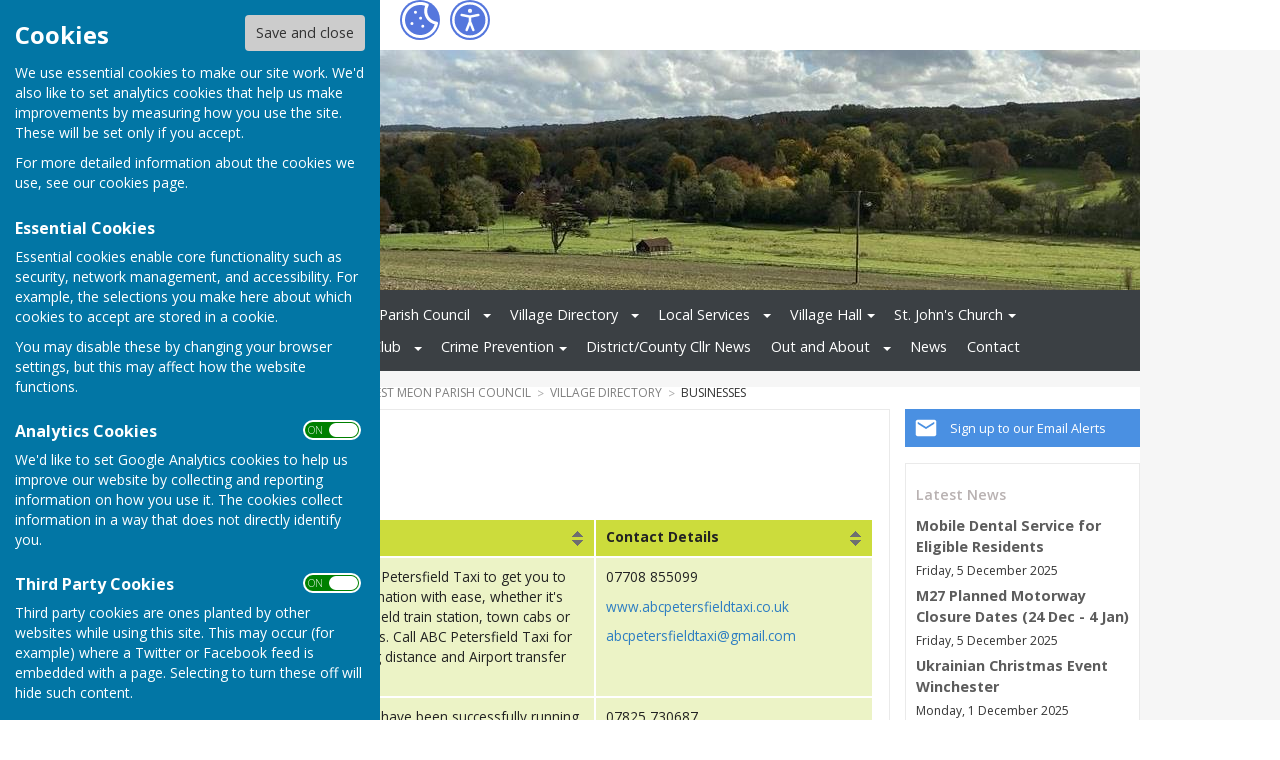

--- FILE ---
content_type: text/html
request_url: https://www.hugofox.com/community/west-meon-parish-council-13628/businesses/
body_size: 52217
content:
<!DOCTYPE html>
<!--[if IE 8]><html class="no-js lt-ie9" lang="en" > <![endif]-->
<!--[if gt IE 8]><!-->
<html class="no-js" lang="en">
<!--<![endif]-->
<head>
    <!--template-frontend-->
    <meta charset="utf-8">
    <meta http-equiv="X-UA-Compatible" content="IE=edge,chrome=1">
    <title>Businesses - West Meon Parish Council  - West Meon Parish Council, West Meon, Petersfield</title>
    <meta name="description" content="Businesses information for West Meon, Petersfield, Hampshire, on the official site for West Meon Parish Council">
    <meta name="keywords" content="">
    <meta name="viewport" content="width=device-width, initial-scale=1.0">
    	<link rel="canonical" href="http://www.westmeon-pc.gov.uk/community/west-meon-parish-council-13628/businesses/">
    <link rel="bookmark" href="/favicon.ico">
    <link rel="shortcut icon" href="/favicon.ico">
    <link rel="stylesheet" href="//fonts.googleapis.com/css?family=Open+Sans:300,400,600,700">
    <link rel="stylesheet" href="/skin_hugofox/css/normalize.min.css" media="all">
    <link rel="stylesheet" href="/skin_hugofox/css/foundation.css" media="all">
    <link rel="stylesheet" href="/skin_hugofox/css/fonts.css" media="all">
    <link rel="stylesheet" href="/skin_hugofox/css/foundation-icons.css" media="all">
    <link rel="stylesheet" href="/scripts/jquery-ui-1.11.1.custom/jquery-ui.min.css">
    <link rel="stylesheet" href="/scripts/fancybox/jquery.fancybox-1.3.4.css">
    <link rel="stylesheet" href="/scripts/lightslider/lightslider.css">
    <link rel="stylesheet" href="/skin_hugofox/css/base.css" media="all">
    <link rel="stylesheet" href="/skin_hugofox/css/common.css" media="all">
    <link rel="stylesheet" href="/skin_hugofox/css/accessibility.css">
    <link rel="stylesheet" href="/skin_hugofox/css/overrides.css" media="all">
    <link rel="stylesheet" href="/skin_hugofox/css/base_community.css?v5" media="all">
<link rel="stylesheet" href="/skin_hugofox/css/customsitesonly.css" media="all">
    <link rel="stylesheet" href="/skin_hugofox/css/stylesheet3.css" media="print">
    <link rel="stylesheet" href="/skin_hugofox/css/cookieSettings.css" media="all">
    
    <script src="/scripts/foundation-5.5.2/vendor/modernizr.js"></script>

    <script src="//ajax.googleapis.com/ajax/libs/jquery/1.11.0/jquery.min.js"></script>
    <link rel="stylesheet" href="/scripts/bxslider/jquery.bxslider.css">


    
    <!--HEADERIMAGECSS--><style>
.header-bg, .header-bg .main-header {
   background-image: url(/getImage.aspx?id=headercropfd2df82edcf24c5192d3a8d7a9300769&image=1&size=header&site=community);
}
</style>
<!--/HEADERIMAGECSS-->
</head>
<body ng-app="hugofox" class="custom-site"  id="listingDetails">
    
    <!-- start cookie message -->
<div id="slider" class="slide-out">
    <h2 class="cookieheader">Cookies</h2><button id="cookieSave">Save and close</button>
    <p>We use essential cookies to make our site work. We'd also like to set analytics cookies that help us make improvements by measuring how you use the site. These will be set only if you accept.</p>
    <p>For more detailed information about the cookies we use, see our <a href="#">cookies page</a>.</p>
    <h3>Essential Cookies</h3>
    <p>Essential cookies enable core functionality such as security, network management, and accessibility. For example, the selections you make here about which cookies to accept are stored in a cookie. </p>
    <p>You may disable these by changing your browser settings, but this may affect how the website functions.</p>
    <h3>Analytics Cookies</h3>
    <div class="toggleSelect">
        <input type="checkbox" id="cookieSelectAnalytics" class="checkbox" value="y" checked />
        <label for="cookieSelectAnalytics" class="toggle">
            <p>ON &nbsp;&nbsp; OFF</p>
        </label>
    </div>
    <p>We'd like to set Google Analytics cookies to help us improve our website by collecting and reporting information on how you use it. The cookies collect information in a way that does not directly identify you.</p>
    <h3>Third Party Cookies</h3>
    <div class="toggleSelect">
        <input type="checkbox" id="cookieSelectThirdParty" class="checkbox" value="y" checked />
        <label for="cookieSelectThirdParty" class="toggle">
            <p>ON &nbsp;&nbsp; OFF</p>
        </label>
    </div>
    <p>Third party cookies are ones planted by other websites while using this site. This may occur (for example) where a Twitter or Facebook feed is embedded with a page. Selecting to turn these off will hide such content.</p>
    
</div>
<!-- end cookie message -->


    <a tabindex="0" id="skip-to-main-content" href="#main-content-bookmark">Skip to main content</a>
    <div class="off-canvas-wrap" data-offcanvas>
        <div class="inner-wrap">
            <!--HUGOFOXHEADER--><div id="home-bg-wrap">
                <div class="contain-to-grid top-bar-wrapper">
                    <section id="learnmore-login">
                        <nav class="hf-top-bar hide-for-medium-down" data-topbar>
                            <ul class="title-area">
                                <li class="name">
                                    <div class="logo">
                                        <a class="logolink" href="/">Hugo<strong>Fox</strong></a>
                                        <a class="accessibility-button" aria-label="Accessibility Settings" href="/accessibility"></a>
                                        <a href="#" id="toggle" aria-label="Cookie Settings" class="cookie-button"></a>

                                    </div>


                                </li>
                                <li class="toggle-topbar menu-icon"><a href="#" aria-label="Menu Toggle"></a></li>
                            </ul>
                            <section class="hf-top-bar-section">
                                <!-- Right Nav Section -->
                                <ul class="right">
                                    
                                    	<li><a href="/account/signup.asp">Register</a></li>
	<li><a href="/account/login.asp">Login</a></li>

                                </ul>
                            </section>
                            <section class="hf-top-bar-section">
                                <ul id="learnmore-navigation-new">
                                    <li class="nav-home"><a href="/" style="color:#C0D62F;">Home</a></li>
                                    <li class="nav-hub"><a href="/community">Hub</a></li>
                                    <li class="nav-contact"><a href="/contact-us">Contact</a></li>
                                </ul>
                            </section>
                        </nav>
                        <nav class="tab-bar show-for-medium-down">
                            <section class="left tab-bar-section"><div class="logo title"><a class="logolink" href="/">Hugo<strong>Fox</strong></a><a class="accessibility-button" aria-label="Accessibility Settings" href="/accessibility"></a><a href="#" id="toggle2" aria-label="Cookie Settings" class="cookie-button"></a></div></section>
                            <section class="right-small"><a class="right-off-canvas-toggle menu-icon" aria-label="Menu Toggle"><span></span></a></section>
                        </nav>
                        <aside class="right-off-canvas-menu show-for-medium-down">
                            <ul class="off-canvas-list">
                                
                                	<li><a href="/account/signup.asp">Register</a></li>
	<li><a href="/account/login.asp">Login</a></li>

                                <li class="nav-home"><a href="/" style="color:#C0D62F;">Home</a></li>
                                <li class="nav-hub"><a href="/community">Hub</a></li>
                                <li class="nav-contact"><a href="/contact-us">Contact</a></li>

                            </ul>
                        </aside>
                    </section>
                </div><!--/HUGOFOXHEADER-->
                <div class="contain-to-grid"><div class="fixed-custom"><nav class="tab-bar show-for-small"><section class="right tab-bar-section">West Meon Parish Council</section><div class="AccessibilityCookieButtons"><a href="#" id="toggle2" aria-label="Cookie Settings" class="cookie-button">Cookies</a></div><section class="left-small"><a class="left-off-canvas-toggle menu-icon" aria-label="Menu Toggle" href="#"><svg viewBox="0 0 70 80" width="40" height="40" class="hamburger">  <rect width="50" height="5"></rect>  <rect y="15" width="50" height="5"></rect>  <rect y="30" width="50" height="5"></rect></svg></a></section></nav></div><aside class="left-off-canvas-menu show-for-small"><ul class="off-canvas-list">
<li data-id="56804">
<a tabindex="0" href="/community/west-meon-parish-council-13628/home/">Home</a>
</li>
<li data-id="128921">
<a tabindex="0" href="/community/west-meon-parish-council-13628/ukrainian-information/">Ukrainian Information</a>
</li>
<li data-id="57042">
<span tabindex="0">Parish Council</span>

	<ul>
<li data-id="57043">
<a tabindex="0" href="/community/west-meon-parish-council-13628/meetings/">Meetings</a>

	<ul>
<li data-id="179692">
<a tabindex="0" href="/community/west-meon-parish-council-13628/2026-meetings/">2026 Meetings</a>
</li>
<li data-id="161430">
<a tabindex="0" href="/community/west-meon-parish-council-13628/2025-agendas/">2025 Meetings</a>
</li>
<li data-id="179707">
<span tabindex="0">Archived Meetings</span>

	<ul>
<li data-id="147897">
<a tabindex="0" href="/community/west-meon-parish-council-13628/minutes-2024/">2024 Meetings</a>
</li>
<li data-id="134516">
<a tabindex="0" href="/community/west-meon-parish-council-13628/2023-agendas--minutes/">2023 Meetings</a>
</li>
<li data-id="121469">
<a tabindex="0" href="/community/west-meon-parish-council-13628/2022-agendas--minutes/">2022 Meetings</a>
</li>
<li data-id="103580">
<a tabindex="0" href="/community/west-meon-parish-council-13628/2021-agenda--minutes/">2021 Meetings</a>
</li>
<li data-id="88510">
<a tabindex="0" href="/community/west-meon-parish-council-13628/2020-agendas--minutes/">2020 Meetings</a>
</li>
<li data-id="72925">
<a tabindex="0" href="/community/west-meon-parish-council-13628/2019-agendas--minutes/">2019 Meetings</a>
</li>
<li data-id="62857">
<a tabindex="0" href="/community/west-meon-parish-council-13628/2018-agendas--minutes/">2018 Meetings</a>
</li>
	</ul>
</li>
	</ul>
</li>
<li data-id="57044">
<a tabindex="0" href="/community/west-meon-parish-council-13628/councillors/">West Meon Parish Councillors</a>
</li>
<li data-id="58926">
<a tabindex="0" href="/community/west-meon-parish-council-13628/finance/">Council Finance</a>
</li>
<li data-id="179727">
<a tabindex="0" href="/community/west-meon-parish-council-13628/biodiversity--environment/">Biodiversity</a>
</li>
<li data-id="57054">
<a tabindex="0" href="/community/west-meon-parish-council-13628/council-documents/">Council Documents & Resources</a>
</li>
<li data-id="64253">
<a tabindex="0" href="/community/west-meon-parish-council-13628/inspection-reports/">Playground Inspection Reports</a>
</li>
<li data-id="57055">
<a tabindex="0" href="/community/west-meon-parish-council-13628/lengthsman-programme/">Lengthsman Programme</a>
</li>
<li data-id="57056">
<a tabindex="0" href="/community/west-meon-parish-council-13628/village-design-statement-vds/">Village Design Statement (VDS)</a>
</li>
<li data-id="179720">
<span tabindex="0">Finance</span>

	<ul>
<li data-id="179722">
<a tabindex="0" href="/community/west-meon-parish-council-13628/budget--precept1/">Budget & Precept</a>
</li>
<li data-id="179723">
<a tabindex="0" href="/community/west-meon-parish-council-13628/accounts--audit/">Accounts & Audit</a>

	<ul>
<li data-id="170979">
<a tabindex="0" href="/community/west-meon-parish-council-13628/audit-documentation-20242025/">Audit Documentation 2024/2025</a>
</li>
<li data-id="155191">
<a tabindex="0" href="/community/west-meon-parish-council-13628/audit-documentation-202324/">Audit Documentation 2023/24</a>
</li>
<li data-id="140944">
<a tabindex="0" href="/community/west-meon-parish-council-13628/audit-documentation-2022-23/">Audit Documentation 2022-2023</a>
</li>
<li data-id="129074">
<a tabindex="0" href="/community/west-meon-parish-council-13628/audit-documentation-2021-2022/">Audit Documentation 2021-2022</a>
</li>
<li data-id="114603">
<a tabindex="0" href="/community/west-meon-parish-council-13628/audit-documentation-for-year--2020-2021/">Audit Documentation  2020-2021</a>
</li>
<li data-id="97115">
<a tabindex="0" href="/community/west-meon-parish-council-13628/audit-documentation-for-year-2019-2020/">Audit Documentation 2019-2020</a>
</li>
	</ul>
</li>
<li data-id="179724">
<span tabindex="0">Payments & Expenditure</span>
</li>
<li data-id="179726">
<span tabindex="0">Grants & Funding</span>

	<ul>
<li data-id="57053">
<a tabindex="0" href="/community/west-meon-parish-council-13628/grants/">Grant Applications</a>
</li>
	</ul>
</li>
	</ul>
</li>
	</ul>
</li>
<li data-id="57089">
<span tabindex="0">Village Directory</span>

	<ul>
<li data-id="57092">
<a tabindex="0" href="/community/west-meon-parish-council-13628/businesses/" class="active">Businesses</a>
</li>
<li data-id="57090">
<a tabindex="0" href="/community/west-meon-parish-council-13628/pub-cafe-and-bbs/">Pubs, Cafe and Accommodation</a>
</li>
<li data-id="57091">
<a tabindex="0" href="/community/west-meon-parish-council-13628/west-meon-village-shop/">West Meon Village Shop</a>
</li>
<li data-id="102590">
<a tabindex="0" href="/community/west-meon-parish-council-13628/buckinghams-artisan-butchery/">Smiths of West Meon</a>
</li>
	</ul>
</li>
<li data-id="57046">
<span tabindex="0">Local Services</span>

	<ul>
<li data-id="58958">
<a tabindex="0" href="/community/west-meon-parish-council-13628/advice-centres/">Advice Centres</a>
</li>
<li data-id="57064">
<a tabindex="0" href="/community/west-meon-parish-council-13628/care-group/">Care Group</a>
</li>
<li data-id="57062">
<a tabindex="0" href="/community/west-meon-parish-council-13628/health-and-welfare/">Health and Welfare</a>
</li>
<li data-id="58832">
<a tabindex="0" href="/community/west-meon-parish-council-13628/libraries/">Libraries</a>
</li>
<li data-id="63102">
<a tabindex="0" href="/community/west-meon-parish-council-13628/neighbourhood-services-team/">Neighbourhood Services Team</a>
</li>
<li data-id="57047">
<a tabindex="0" href="/community/west-meon-parish-council-13628/refuse-collection/">Refuse Collection & Recycling</a>
</li>
<li data-id="57063">
<a tabindex="0" href="/community/west-meon-parish-council-13628/school/">School</a>
</li>
<li data-id="101371">
<a tabindex="0" href="/community/west-meon-parish-council-13628/surface-water-drainage-and-flooding/">Surface Water Drainage and Flooding</a>
</li>
<li data-id="57065">
<a tabindex="0" href="/community/west-meon-parish-council-13628/transport-community-bus-and-stagecoach/">Transport</a>
</li>
<li data-id="58801">
<a tabindex="0" href="/community/west-meon-parish-council-13628/trouble-shooting/">Trouble Shooting</a>
</li>
	</ul>
</li>
<li data-id="57058">
<a tabindex="0" href="/community/west-meon-parish-council-13628/village-hall/">Village Hall</a>

	<ul>
<li data-id="57059">
<a tabindex="0" href="/community/west-meon-parish-council-13628/hiring-fees/">Hiring Fees & General Information</a>
</li>
<li data-id="69242">
<a tabindex="0" href="/community/west-meon-parish-council-13628/village-hall-news/">Village Hall News</a>
</li>
<li data-id="57066">
<a tabindex="0" href="/community/west-meon-parish-council-13628/photographs/">Village Hall Photographs</a>
</li>
<li data-id="102526">
<a tabindex="0" href="/community/west-meon-parish-council-13628/agm-minutes--accounts-for-village-hall/">AGM Documents</a>
</li>
	</ul>
</li>
<li data-id="57080">
<a tabindex="0" href="/community/west-meon-parish-council-13628/sunday-club/">St. John's Church</a>

	<ul>
<li data-id="58847">
<a tabindex="0" href="/community/west-meon-parish-council-13628/church-personnel/">Church Personnel</a>
</li>
<li data-id="58809">
<a tabindex="0" href="/community/west-meon-parish-council-13628/monthly-services/">Monthly Services</a>
</li>
<li data-id="77599">
<a tabindex="0" href="/community/west-meon-parish-council-13628/parish-news-magazine/">Parish News Magazine</a>
</li>
<li data-id="60033">
<a tabindex="0" href="/community/west-meon-parish-council-13628/churchyard-clear-up-dates/">Churchyard Clear Up Volunteers</a>
</li>
<li data-id="93301">
<a tabindex="0" href="/community/west-meon-parish-council-13628/west-meon-music-festival/">West Meon Music Festival 2023</a>
</li>
	</ul>
</li>
<li data-id="57076">
<span tabindex="0">Societies and Clubs</span>

	<ul>
<li data-id="58941">
<a tabindex="0" href="/community/west-meon-parish-council-13628/allotments/">Allotments</a>
</li>
<li data-id="57077">
<a tabindex="0" href="/community/west-meon-parish-council-13628/beavers/">Beavers</a>
</li>
<li data-id="57078">
<a tabindex="0" href="/community/west-meon-parish-council-13628/gardening-club/">Gardening Club</a>
</li>
<li data-id="57079">
<a tabindex="0" href="/community/west-meon-parish-council-13628/lions-club/">Lions Club</a>
</li>
<li data-id="60032">
<a tabindex="0" href="/community/west-meon-parish-council-13628/scouts/">Scouts</a>
</li>
<li data-id="57083">
<a tabindex="0" href="/community/west-meon-parish-council-13628/west-meon-players/">West Meon Theatre</a>
</li>
<li data-id="99647">
<a tabindex="0" href="/community/west-meon-parish-council-13628/west-meon-wine-society/">West Meon Wine Society</a>
</li>
	</ul>
</li>
<li data-id="57086">
<span tabindex="0">Sports Club</span>

	<ul>
<li data-id="59317">
<a tabindex="0" href="/community/west-meon-parish-council-13628/about-the-sports-club/">About the Sports Club</a>
</li>
<li data-id="57087">
<a tabindex="0" href="/community/west-meon-parish-council-13628/hiring-fees1/">Hiring Fees</a>
</li>
<li data-id="67728">
<a tabindex="0" href="/community/west-meon-parish-council-13628/west-meon-cricket-club/">Cricket Club</a>
</li>
<li data-id="67729">
<a tabindex="0" href="/community/west-meon-parish-council-13628/fitness-classes/">Fitness Classes & Other Clubs</a>
</li>
<li data-id="67727">
<a tabindex="0" href="/community/west-meon-parish-council-13628/west-meon-ladies-hockey/">Ladies Hockey Club</a>
</li>
<li data-id="57088">
<a tabindex="0" href="/community/west-meon-parish-council-13628/contact-details---bookings1/">Tennis Club</a>
</li>
<li data-id="114181">
<a tabindex="0" href="/community/west-meon-parish-council-13628/west-meon-rifle-club/">West Meon Rifle Club</a>
</li>
<li data-id="133604">
<a tabindex="0" href="/community/west-meon-parish-council-13628/prospective-west-meon-boules-club/">Prospective West Meon Boules Club</a>
</li>
	</ul>
</li>
<li data-id="66064">
<a tabindex="0" href="/community/west-meon-parish-council-13628/crime-prevention/">Crime Prevention</a>

	<ul>
<li data-id="71510">
<a tabindex="0" href="/community/west-meon-parish-council-13628/neighbourhood-watch/">Neighbourhood Watch</a>
</li>
	</ul>
</li>
<li data-id="166152">
<a tabindex="0" href="/community/west-meon-parish-council-13628/districtcounty-cllr-news/">District/County Cllr News</a>
</li>
<li data-id="58835">
<span tabindex="0">Out and About</span>

	<ul>
<li data-id="58836">
<a tabindex="0" href="/community/west-meon-parish-council-13628/places-of-interest/">Places of Interest</a>
</li>
<li data-id="58837">
<a tabindex="0" href="/community/west-meon-parish-council-13628/local-walks/">Local Walks</a>
</li>
<li data-id="132410">
<a tabindex="0" href="/community/west-meon-parish-council-13628/south-downs-national-park/">South Downs National Park</a>
</li>
<li data-id="179725">
<span tabindex="0">Grants & Funding</span>
</li>
	</ul>
</li>
<li data-id="9">
<a tabindex="0" href="/community/west-meon-parish-council-13628/news/">News</a>
</li>

		<li><a tabindex="0" href="/community/west-meon-parish-council-13628/contact/">Contact</a></li>

</ul></aside></div>
                <div class="main-wrapper" ng-controller="PlanningCtrl" data-county-parish-id="4790">
                    <!--USERHEADER-->
                    <div class="header-bg">
                        <header class="row main-header">
                            <div class="column">
                                
                                <div class="custom-logo"><a href="/community/west-meon-parish-council-13628/home"><img src="/getImage.aspx?id=logofd2df82edcf24c5192d3a8d7a9300769&image=1&size=logo&amp;site=community" alt="West Meon Parish Council Logo"></a></div>
<style>.hf-top-bar-section { display: none; }</style>

                                
                            </div>
                        </header>
                    </div>
                    <div class="row">
                        <div class="website-menu hide-for-small">
		<ul class="pages-menu sub-navigation">
		
<li data-id="56804">
<a tabindex="0" href="/community/west-meon-parish-council-13628/home/">Home</a>
</li>
<li data-id="128921">
<a tabindex="0" href="/community/west-meon-parish-council-13628/ukrainian-information/">Ukrainian Information</a>
</li>
<li data-id="57042">
<span tabindex="0">Parish Council</span>

	<ul>
<li data-id="57043">
<a tabindex="0" href="/community/west-meon-parish-council-13628/meetings/">Meetings</a>

	<ul>
<li data-id="179692">
<a tabindex="0" href="/community/west-meon-parish-council-13628/2026-meetings/">2026 Meetings</a>
</li>
<li data-id="161430">
<a tabindex="0" href="/community/west-meon-parish-council-13628/2025-agendas/">2025 Meetings</a>
</li>
<li data-id="179707">
<span tabindex="0">Archived Meetings</span>

	<ul>
<li data-id="147897">
<a tabindex="0" href="/community/west-meon-parish-council-13628/minutes-2024/">2024 Meetings</a>
</li>
<li data-id="134516">
<a tabindex="0" href="/community/west-meon-parish-council-13628/2023-agendas--minutes/">2023 Meetings</a>
</li>
<li data-id="121469">
<a tabindex="0" href="/community/west-meon-parish-council-13628/2022-agendas--minutes/">2022 Meetings</a>
</li>
<li data-id="103580">
<a tabindex="0" href="/community/west-meon-parish-council-13628/2021-agenda--minutes/">2021 Meetings</a>
</li>
<li data-id="88510">
<a tabindex="0" href="/community/west-meon-parish-council-13628/2020-agendas--minutes/">2020 Meetings</a>
</li>
<li data-id="72925">
<a tabindex="0" href="/community/west-meon-parish-council-13628/2019-agendas--minutes/">2019 Meetings</a>
</li>
<li data-id="62857">
<a tabindex="0" href="/community/west-meon-parish-council-13628/2018-agendas--minutes/">2018 Meetings</a>
</li>
	</ul>
</li>
	</ul>
</li>
<li data-id="57044">
<a tabindex="0" href="/community/west-meon-parish-council-13628/councillors/">West Meon Parish Councillors</a>
</li>
<li data-id="58926">
<a tabindex="0" href="/community/west-meon-parish-council-13628/finance/">Council Finance</a>
</li>
<li data-id="179727">
<a tabindex="0" href="/community/west-meon-parish-council-13628/biodiversity--environment/">Biodiversity</a>
</li>
<li data-id="57054">
<a tabindex="0" href="/community/west-meon-parish-council-13628/council-documents/">Council Documents & Resources</a>
</li>
<li data-id="64253">
<a tabindex="0" href="/community/west-meon-parish-council-13628/inspection-reports/">Playground Inspection Reports</a>
</li>
<li data-id="57055">
<a tabindex="0" href="/community/west-meon-parish-council-13628/lengthsman-programme/">Lengthsman Programme</a>
</li>
<li data-id="57056">
<a tabindex="0" href="/community/west-meon-parish-council-13628/village-design-statement-vds/">Village Design Statement (VDS)</a>
</li>
<li data-id="179720">
<span tabindex="0">Finance</span>

	<ul>
<li data-id="179722">
<a tabindex="0" href="/community/west-meon-parish-council-13628/budget--precept1/">Budget & Precept</a>
</li>
<li data-id="179723">
<a tabindex="0" href="/community/west-meon-parish-council-13628/accounts--audit/">Accounts & Audit</a>

	<ul>
<li data-id="170979">
<a tabindex="0" href="/community/west-meon-parish-council-13628/audit-documentation-20242025/">Audit Documentation 2024/2025</a>
</li>
<li data-id="155191">
<a tabindex="0" href="/community/west-meon-parish-council-13628/audit-documentation-202324/">Audit Documentation 2023/24</a>
</li>
<li data-id="140944">
<a tabindex="0" href="/community/west-meon-parish-council-13628/audit-documentation-2022-23/">Audit Documentation 2022-2023</a>
</li>
<li data-id="129074">
<a tabindex="0" href="/community/west-meon-parish-council-13628/audit-documentation-2021-2022/">Audit Documentation 2021-2022</a>
</li>
<li data-id="114603">
<a tabindex="0" href="/community/west-meon-parish-council-13628/audit-documentation-for-year--2020-2021/">Audit Documentation  2020-2021</a>
</li>
<li data-id="97115">
<a tabindex="0" href="/community/west-meon-parish-council-13628/audit-documentation-for-year-2019-2020/">Audit Documentation 2019-2020</a>
</li>
	</ul>
</li>
<li data-id="179724">
<span tabindex="0">Payments & Expenditure</span>
</li>
<li data-id="179726">
<span tabindex="0">Grants & Funding</span>

	<ul>
<li data-id="57053">
<a tabindex="0" href="/community/west-meon-parish-council-13628/grants/">Grant Applications</a>
</li>
	</ul>
</li>
	</ul>
</li>
	</ul>
</li>
<li data-id="57089">
<span tabindex="0">Village Directory</span>

	<ul>
<li data-id="57092">
<a tabindex="0" href="/community/west-meon-parish-council-13628/businesses/" class="active">Businesses</a>
</li>
<li data-id="57090">
<a tabindex="0" href="/community/west-meon-parish-council-13628/pub-cafe-and-bbs/">Pubs, Cafe and Accommodation</a>
</li>
<li data-id="57091">
<a tabindex="0" href="/community/west-meon-parish-council-13628/west-meon-village-shop/">West Meon Village Shop</a>
</li>
<li data-id="102590">
<a tabindex="0" href="/community/west-meon-parish-council-13628/buckinghams-artisan-butchery/">Smiths of West Meon</a>
</li>
	</ul>
</li>
<li data-id="57046">
<span tabindex="0">Local Services</span>

	<ul>
<li data-id="58958">
<a tabindex="0" href="/community/west-meon-parish-council-13628/advice-centres/">Advice Centres</a>
</li>
<li data-id="57064">
<a tabindex="0" href="/community/west-meon-parish-council-13628/care-group/">Care Group</a>
</li>
<li data-id="57062">
<a tabindex="0" href="/community/west-meon-parish-council-13628/health-and-welfare/">Health and Welfare</a>
</li>
<li data-id="58832">
<a tabindex="0" href="/community/west-meon-parish-council-13628/libraries/">Libraries</a>
</li>
<li data-id="63102">
<a tabindex="0" href="/community/west-meon-parish-council-13628/neighbourhood-services-team/">Neighbourhood Services Team</a>
</li>
<li data-id="57047">
<a tabindex="0" href="/community/west-meon-parish-council-13628/refuse-collection/">Refuse Collection & Recycling</a>
</li>
<li data-id="57063">
<a tabindex="0" href="/community/west-meon-parish-council-13628/school/">School</a>
</li>
<li data-id="101371">
<a tabindex="0" href="/community/west-meon-parish-council-13628/surface-water-drainage-and-flooding/">Surface Water Drainage and Flooding</a>
</li>
<li data-id="57065">
<a tabindex="0" href="/community/west-meon-parish-council-13628/transport-community-bus-and-stagecoach/">Transport</a>
</li>
<li data-id="58801">
<a tabindex="0" href="/community/west-meon-parish-council-13628/trouble-shooting/">Trouble Shooting</a>
</li>
	</ul>
</li>
<li data-id="57058">
<a tabindex="0" href="/community/west-meon-parish-council-13628/village-hall/">Village Hall</a>

	<ul>
<li data-id="57059">
<a tabindex="0" href="/community/west-meon-parish-council-13628/hiring-fees/">Hiring Fees & General Information</a>
</li>
<li data-id="69242">
<a tabindex="0" href="/community/west-meon-parish-council-13628/village-hall-news/">Village Hall News</a>
</li>
<li data-id="57066">
<a tabindex="0" href="/community/west-meon-parish-council-13628/photographs/">Village Hall Photographs</a>
</li>
<li data-id="102526">
<a tabindex="0" href="/community/west-meon-parish-council-13628/agm-minutes--accounts-for-village-hall/">AGM Documents</a>
</li>
	</ul>
</li>
<li data-id="57080">
<a tabindex="0" href="/community/west-meon-parish-council-13628/sunday-club/">St. John's Church</a>

	<ul>
<li data-id="58847">
<a tabindex="0" href="/community/west-meon-parish-council-13628/church-personnel/">Church Personnel</a>
</li>
<li data-id="58809">
<a tabindex="0" href="/community/west-meon-parish-council-13628/monthly-services/">Monthly Services</a>
</li>
<li data-id="77599">
<a tabindex="0" href="/community/west-meon-parish-council-13628/parish-news-magazine/">Parish News Magazine</a>
</li>
<li data-id="60033">
<a tabindex="0" href="/community/west-meon-parish-council-13628/churchyard-clear-up-dates/">Churchyard Clear Up Volunteers</a>
</li>
<li data-id="93301">
<a tabindex="0" href="/community/west-meon-parish-council-13628/west-meon-music-festival/">West Meon Music Festival 2023</a>
</li>
	</ul>
</li>
<li data-id="57076">
<span tabindex="0">Societies and Clubs</span>

	<ul>
<li data-id="58941">
<a tabindex="0" href="/community/west-meon-parish-council-13628/allotments/">Allotments</a>
</li>
<li data-id="57077">
<a tabindex="0" href="/community/west-meon-parish-council-13628/beavers/">Beavers</a>
</li>
<li data-id="57078">
<a tabindex="0" href="/community/west-meon-parish-council-13628/gardening-club/">Gardening Club</a>
</li>
<li data-id="57079">
<a tabindex="0" href="/community/west-meon-parish-council-13628/lions-club/">Lions Club</a>
</li>
<li data-id="60032">
<a tabindex="0" href="/community/west-meon-parish-council-13628/scouts/">Scouts</a>
</li>
<li data-id="57083">
<a tabindex="0" href="/community/west-meon-parish-council-13628/west-meon-players/">West Meon Theatre</a>
</li>
<li data-id="99647">
<a tabindex="0" href="/community/west-meon-parish-council-13628/west-meon-wine-society/">West Meon Wine Society</a>
</li>
	</ul>
</li>
<li data-id="57086">
<span tabindex="0">Sports Club</span>

	<ul>
<li data-id="59317">
<a tabindex="0" href="/community/west-meon-parish-council-13628/about-the-sports-club/">About the Sports Club</a>
</li>
<li data-id="57087">
<a tabindex="0" href="/community/west-meon-parish-council-13628/hiring-fees1/">Hiring Fees</a>
</li>
<li data-id="67728">
<a tabindex="0" href="/community/west-meon-parish-council-13628/west-meon-cricket-club/">Cricket Club</a>
</li>
<li data-id="67729">
<a tabindex="0" href="/community/west-meon-parish-council-13628/fitness-classes/">Fitness Classes & Other Clubs</a>
</li>
<li data-id="67727">
<a tabindex="0" href="/community/west-meon-parish-council-13628/west-meon-ladies-hockey/">Ladies Hockey Club</a>
</li>
<li data-id="57088">
<a tabindex="0" href="/community/west-meon-parish-council-13628/contact-details---bookings1/">Tennis Club</a>
</li>
<li data-id="114181">
<a tabindex="0" href="/community/west-meon-parish-council-13628/west-meon-rifle-club/">West Meon Rifle Club</a>
</li>
<li data-id="133604">
<a tabindex="0" href="/community/west-meon-parish-council-13628/prospective-west-meon-boules-club/">Prospective West Meon Boules Club</a>
</li>
	</ul>
</li>
<li data-id="66064">
<a tabindex="0" href="/community/west-meon-parish-council-13628/crime-prevention/">Crime Prevention</a>

	<ul>
<li data-id="71510">
<a tabindex="0" href="/community/west-meon-parish-council-13628/neighbourhood-watch/">Neighbourhood Watch</a>
</li>
	</ul>
</li>
<li data-id="166152">
<a tabindex="0" href="/community/west-meon-parish-council-13628/districtcounty-cllr-news/">District/County Cllr News</a>
</li>
<li data-id="58835">
<span tabindex="0">Out and About</span>

	<ul>
<li data-id="58836">
<a tabindex="0" href="/community/west-meon-parish-council-13628/places-of-interest/">Places of Interest</a>
</li>
<li data-id="58837">
<a tabindex="0" href="/community/west-meon-parish-council-13628/local-walks/">Local Walks</a>
</li>
<li data-id="132410">
<a tabindex="0" href="/community/west-meon-parish-council-13628/south-downs-national-park/">South Downs National Park</a>
</li>
<li data-id="179725">
<span tabindex="0">Grants & Funding</span>
</li>
	</ul>
</li>
<li data-id="9">
<a tabindex="0" href="/community/west-meon-parish-council-13628/news/">News</a>
</li>

		<li><a tabindex="0" href="/community/west-meon-parish-council-13628/contact/">Contact</a></li>

	</ul>

</div>

                    </div>
                    <!--/USERHEADER-->

                    <div class="contain-to-grid main-container row">
                        <div class="row" id="breadcrumbrow">
                            <div class="column">
                                <ul class="share-btns inline-list">
                                    <li class="text">SHARE</li>
                                    <li><a href="https://www.facebook.com/sharer/sharer.php?u=https://www.hugofox.com/community/west-meon-parish-council-13628/businesses/" class="facebook" target="_blank">Facebook</a></li>
                                    <li><a href="https://twitter.com/share?via=HugoFoxNews&url=https://www.hugofox.com/community/west-meon-parish-council-13628/businesses/" class="twitter" data-via="HugoFoxNews" target="_blank">Tweet</a></li>
                                    <li><a href="http://www.linkedin.com/shareArticle?mini=true&url=https://www.hugofox.com/community/west-meon-parish-council-13628/businesses/" class="linkedin" target="_blank">LinkedIn</a></li>
                                    <li><a href="javascript:emailCurrentPage()" class="mail">Mail</a></li>
                                </ul>
                                <span class="hide-for-small"><ul class="breadcrumbs front" itemtype="http://schema.org/BreadCrumbList">
   <li itemscope itemtype="http://schema.org/ListItem"><a href="/" itemprop="url"><span itemprop="name">HugoFox Home</span></a></li>
    <li itemscope itemtype="http://schema.org/ListItem"><a href="/community/?p=1" itemprop="url"><span itemprop="name">Community</span></a></li>
    <li itemscope itemtype="http://schema.org/ListItem"><a href="/community/west-meon-parish-council-13628/home" itemprop="url"><span itemprop="name">West Meon Parish Council</span></a></li>
    <li itemscope itemtype="http://schema.org/ListItem"><a href="/community/west-meon-parish-council-13628/village-directory" itemprop="url"><span itemprop="name">Village Directory</span></a></li>
    <li itemscope itemtype="http://schema.org/ListItem" class="current">Businesses</li>
</ul>
</span>
                            </div>
                        </div>
                        <aside class="sidebar columns medium-3 medium-push-9">
                            <!--LEFTSIDEBARLINKS-->
                            <a href="/community/email-alerts.asp?listing_cusid=13628" class="cta-alerts"><span class="link">Sign up to our Email Alerts</span></a>


                            

                            

                            

                            <div class="side-box latestposts hide-for-small"><p class="header">Latest News </p><p class="title"><a href="/community/west-meon-parish-council-13628/news/mobile-dental-service-for-eligible-residents-85474">Mobile Dental Service for Eligible Residents</a></p><p class="date">Friday, 5 December 2025</p><p class="title"><a href="/community/west-meon-parish-council-13628/news/m27-planned-motorway-closure-dates-24-dec---4-jan--85473">M27 Planned Motorway Closure Dates (24 Dec - 4 Jan)</a></p><p class="date">Friday, 5 December 2025</p><p class="title"><a href="/community/west-meon-parish-council-13628/news/ukrainian-christmas-event-winchester-85357">Ukrainian Christmas Event Winchester</a></p><p class="date">Monday, 1 December 2025</p><p class="seeall"><a href="/community/west-meon-parish-council-13628/news/">See all</a></p><hr />
</div>

                            	<form method="post" action="/home/search-handler.asp" class="refine-search search-this-area hide-for-small">
	<input type="hidden" name="LOC_ExactLocation" value="43604">
	<input type="hidden" name="LOC_Location" value="West Meon, Petersfield">
	<h3>Search this area&hellip;</h3>
	<p class="FieldWrap">Use this search to view all Events, News, Jobs or Offers in this area.</p>
		<div class="FieldWrap">
		<select name="searchSite" id="searchSite" size="1" class="">
<option value="News">News</option>
<option value="Jobs">Jobs</option>
<option value="Offers">Offers</option>
<option value="Events">Events</option>
<option value="Cars">Cars</option>
<option value="Property">Property</option>
<option value="Business">Business</option>
<option value="Community">Community</option>
</select>
		</div>
		<div class="FieldWrap">
		<select name="miles" id="miles" size="1" class="">
<option value="1">1 miles</option>
<option value="5">5 miles</option>
<option value="10">10 miles</option>
<option value="15">15 miles</option>
<option value="20">20 miles</option>
<option value="25">25 miles</option>
<option value="30">30 miles</option>
<option value="35">35 miles</option>
<option value="40">40 miles</option>
<option value="45">45 miles</option>
<option value="50">50 miles</option>
<option value="60">60 miles</option>
<option value="70">70 miles</option>
<option value="80">80 miles</option>
<option value="90">90 miles</option>
<option value="100">100 miles</option>
</select>
		</div>
		<input type="submit" name="searchArea" value="Search" class="button small tertiary">
	</form>

                            <!--/LEFTSIDEBARLINKS-->
                        </aside>
                        <main class="page-content columns medium-9 medium-pull-3">
                            <span id="main-content-bookmark"></span>
                            <!--USERTITLES-->


<article data-cusid="13628">
	<div class="description">
	<h1>Businesses</h1>
<div class="cms-block cms-table">
<h3 class="heading">Local Businesses</h3>
    <table class="responsive greenTable bothBorders scrolling">
        <thead>
            <tr class="headers">
            <th>Name</th>
            <th>Description</th>
            <th>Contact Details</th>
            </tr>
        </thead>
    <tr>
        <td><p>ABC Petersfied Taxi</p></td>
        <td><p>Book with ABC Petersfield Taxi to get you to your next destination with ease, whether it&#39;s taxis to Petersfield train station, town cabs or airport transfers. Call ABC Petersfield Taxi for your local, long distance and Airport transfer 24/7.</p></td>
        <td><p>07708 855099</p><p><a href="http://www.abcpetersfieldtaxi.co.uk/">www.abcpetersfieldtaxi.co.uk</a></p><p><a href="mailto:abcpetersfieldtaxi@gmail.com">abcpetersfieldtaxi@gmail.com</a></p></td>
    </tr>
    <tr>
        <td><p>APH Tree Care</p></td>
        <td><p>APH Tree Care have been successfully running for over 10 years, fully licensed and insured. They conduct all aspects of their industry, ranging from consultancy to full tree management and removal and hedge cutting.</p></td>
        <td><p>07825 730687</p><p><a href="http://www.aphtreecare.co.uk">info@aphtreecare.co.uk</a></p><p><a href="http://www.aphtreecare.co.uk">www.aphtreecare.co.uk</a></p><p>&nbsp;</p></td>
    </tr>
    <tr>
        <td><p>Compass House Day Nursery</p></td>
        <td><p>Family run day nursery. Open from 7.30 a.m to 6 p.m. Monday - Friday. Ofsted Registered. Birth - 5 years. Outstanding nursery provision, offering 30 hours free childcare for 3 year olds. Excellent indoor and outdoor play areas.</p></td>
        <td><p>Jane Wake</p><p>01730 829249</p><p><a href="http://www.compasshousenursery.co.uk">www.compasshousenursery.co.uk</a></p><p><a href="mailto:compasshousenursery@hotmail.co.uk">compasshousenursery@hotmail.co.uk</a></p></td>
    </tr>
    <tr>
        <td><p>Dog Training</p></td>
        <td><p>West Meon Cricket Pavilion every Tuesday</p><p>Beginners 7.30 p.m. - 8.30 p.m.</p><p>Advanced 8.30 p.m. - 9.30 p.m.</p><p>Lessons &pound;2.00 a week plus &pound;5 yearly membership - please book in advance.</p><p>Private training sessions available please call to discuss.</p></td>
        <td><p>Dave Sweetenham</p><p>07426 080931</p><p><a href="mailto:davethedogman58@outlook.com">davethedogman58@outlook.com</a></p></td>
    </tr>
    <tr>
        <td><p>Flowers by the Bridge</p></td>
        <td><p>Florist inspired by her own cutting garden.</p><p>Selling gorgeous bunches of seasonal and English flowers by the bridge in West Meon.</p></td>
        <td><p>Bridge House, West Meon GU32 1JG</p><p>07970 280077</p><p><a href="http://www.flowersbythebridge.com">www.flowersbythebridge.com</a></p><p><a href="mailto:Susannaflowersbythebridge@gmail.com">susannaflowersbythebridge@gmail.com</a></p><p>Also on Facebook and Instagram @flowersbythebridge</p></td>
    </tr>
    <tr>
        <td><p>Gecko Automation</p></td>
        <td><p>Problems with Wi-Fi, General Connectivity issues with devices? Give me a call, I can help. Reasonable rates, friendly service, local technician at your disposal. Networking, TV Installation, general tech problem solving. Specialist in all types of home technology, lighting control, home automation and audio visual systems; Savant, Lutron, Control4, Vantage.</p></td>
        <td><p>6 Doctors Lane, West Meon GU32 1LW</p><p>07586 051956 or 01730 829797</p><p><a href="http://www.geckoautomation.com">www.geckoautomation.com</a></p><p><a href="mailto:David@Geckoautomation.com">David@Geckoautomation.com</a></p></td>
    </tr>
    <tr>
        <td><p>Rachel Ulph Photography</p></td>
        <td><p>Moment-driven wedding, family and corporate photography, telling the story in photos.&nbsp;</p></td>
        <td><p>Rachel Ulph</p><p>07958 992185</p><p><a href="http://www.rachelulphphotography.co.uk">www.rachelulphphotography.co.uk</a></p><p><a href="mailto:hello@rachelulphphotography.co.uk">hello@rachelulphphotography.co.uk</a></p></td>
    </tr>
    <tr>
        <td><p>Residence Interior Design Ltd</p></td>
        <td><p>An interior and architectural design studio specialising in private client residential projects and luxury developments in Hampshire and London.</p><p>Founded in London in 2007 by award-winning director Stephen Dick, a full member of the British Institute of Interior Design and a Registered Interior Designer.</p></td>
        <td><p>The Old Stables, West Meon GU32 1LU</p><p>07976 723425 or 01730 829566</p><p><a href="http://www.residenceinteriordesign.com">www.residenceinteriordesign.com</a></p><p><a href="mailto:hello@residenceinteriordesign.com">hello@residenceinteriordesign.com</a></p><p>Consultation by appointment only</p></td>
    </tr>
    <tr>
        <td><p>Target Personal Training</p></td>
        <td><p>Variety of fitness classes including Boxercise, Circuits&nbsp;and Kettlercise in local village halls.&nbsp; Personal Training also available.</p></td>
        <td><p>Helen Hiscox</p><p>07836 684974</p><p><a href="http://www.targetpersonaltraining.com/">www.targetpersonaltraining.com</a></p><p><a href="mailto:helenhiscox@yahoo.co.uk">helenhiscox@yahoo.co.uk</a></p></td>
    </tr>
    <tr>
        <td><p>Woodlands Carpentry &amp; Refurbishment</p></td>
        <td><p>All aspects of carpentry and joinery undertaken from our local workshop.</p><p>-&nbsp; Green Oak Structures (Car ports, Porches, Pergolas)</p><p>-&nbsp; Bespoke Gates</p><p>-&nbsp; Furniture/cabinets etc</p></td>
        <td><p>Jake Bateman</p><p>07733 075371</p><p>Tom Hickmore</p><p>07535 978259</p><p><a href="mailto:Jakebateman1991@gmail.com">Jakebateman1991@gmail.com</a></p><p><a href="http://woodlandscarpentry.co.uk">www.woodlandscarpentry.co.uk</a></p><p>&nbsp;</p><p>&nbsp;</p></td>
    </tr>
    </table>
</div>
</div>
</article>
<!--/USERTITLES-->
                        </main>
                        <script>
                            /* This handles the email link on the share icons, top right of page */
                            function reportCurrentPage() {
                                window.location.href = "/home/contact.asp?mode=report&url=" + escape(window.location.href);
                            }
                        </script>

                    </div>

                    <!--FOOTER-->
                    <div class="footer-container" id="footer-container" >
                        <footer class="row">
                            <div class="columns medium-4 small-12">
                                    <ul class="hf-social wrap">
   	<li><a href="/community/west-meon-parish-council-13628/contact/" class="mail">Mail to  West Meon Parish Council</a></li>
   </ul>

                                <div class="footeraddress">
                                    West Meon Parish Council<br />West Meon<br /> Petersfield<br /> Hampshire<br /> GU32 1LN
                                </div>
                                <div class="privacypolicy">
                                    <a tabindex="0" href="/community/west-meon-parish-council-13628/privacy-policy/">Privacy Policy</a>
                                </div>
                            </div>
                            <div class="columns medium-8 small-12">
                                <div class="footer-info">
                                    <br /><br /><br /><br />
                                    <div class="logo"><a href="/">Hugo<strong>Fox</strong></a></div>
                                    <div class="strapline replaceMayfield">Connecting Communities</div>
                                    <p class="copyright">&copy; Copyright 2026 HugoFox Ltd.</p>
                                </div>
                                <!--REPORTPAGE-->
                                <a href="javascript:reportCurrentPage()" id="naughtybutton" title="Click here to report this page if you feel the content is inappropriate" class="report-link">
                                    <img src="/images/Flag.svg" alt="Flag" />
                                    Report Inappropriate Content
                                </a>
                                <!--/REPORTPAGE-->
                            </div>

                        </footer>
                    </div>
                    <!--/FOOTER-->
                    <div id="alertsContent" style="display: none;"></div>
                    <a class="exit-off-canvas"></a>
                </div>
            </div>
        </div>
    </div>
    <script src="/scripts/cookie-compliance.js"></script>

    <script src="/scripts/jquery-ui-1.11.1.custom/jquery-ui.min.js"></script>
    <script src="/scripts/jquery.ui.touch-punch.min.js"></script>
    <script src="/scripts/foundation-5.5.2/vendor/fastclick.js"></script>
    <script src="/scripts/foundation-5.5.2/foundation.min.js"></script>
    <script src="/scripts/jquery.placeholder.min.js"></script>
    <script src="/scripts/jquery.cookie.js"></script>
    <script src="/scripts/fancybox/jquery.fancybox-1.3.4.pack.js"></script>
    <script src="/scripts/fancybox/jquery.easing-1.3.pack.js"></script>
    <script src="/scripts/imagesloaded.min.js"></script>
    <script src="/scripts/lightslider/js/jquery.lightslider.min.js"></script>
    <script src="/scripts/jquery.doChainedSelects.js"></script>
    <script src="/scripts/mainhandler.js"></script>
    <script src="/scripts/mousetrap/mousetrap.js"></script>
    <script src="/scripts/mousetrap/keyboard-shortcuts.js"></script>
    <script src="/scripts/accessibility.js"></script>
    <script>
        //init Foundation
        $(document).foundation();
    </script>
    <script src="/details/js/hugoabout.js"></script>
    

    <!-- HugoFox PageStats -->
    <script>
        // Initialize an agent at application startup, once per page/app.
        const botdPromise = import('https://openfpcdn.io/botd/v1').then((Botd) => Botd.load())

        // Get detection results when you need them.
        botdPromise
            .then((botd) => botd.detect())
            .then((result) => {
                // Assuming you want to change the text within a span tag with ID "botOrNot"
                if (result.bot === false) {
                    // Conditionally display the image when result.bot is false
                    const imageElement = document.createElement('img');
                    imageElement.src = '/pageviewlog.asp';
                    imageElement.style.position = 'absolute';
                    imageElement.style.left = '-9999px'; // Position the image outside the visible area
                    imageElement.style.width = '1px'; // Make the image size as small as possible
                    imageElement.style.height = '1px';
                    imageElement.style.overflow = 'hidden'; // Ensure no overflow is visible
                    imageElement.style.border = 'none'; // Remove any default border
                    document.body.appendChild(imageElement);
                }
            })
            .catch((error) => console.error(error));
    </script>
    <!-- END HugoFox PageStats -->

    <!-- Start of LiveChat (www.livechat.com) code -->
    <script>
        window.__lc = window.__lc || {};
        window.__lc.license = 16589712;
        ; (function (n, t, c) { function i(n) { return e._h ? e._h.apply(null, n) : e._q.push(n) } var e = { _q: [], _h: null, _v: "2.0", on: function () { i(["on", c.call(arguments)]) }, once: function () { i(["once", c.call(arguments)]) }, off: function () { i(["off", c.call(arguments)]) }, get: function () { if (!e._h) throw new Error("[LiveChatWidget] You can't use getters before load."); return i(["get", c.call(arguments)]) }, call: function () { i(["call", c.call(arguments)]) }, init: function () { var n = t.createElement("script"); n.async = !0, n.type = "text/javascript", n.src = "https://cdn.livechatinc.com/tracking.js", t.head.appendChild(n) } }; !n.__lc.asyncInit && e.init(), n.LiveChatWidget = n.LiveChatWidget || e }(window, document, [].slice))
    </script>
    <noscript><a href="https://www.livechat.com/chat-with/16589712/" rel="nofollow">Chat with us</a>, powered by <a href="https://www.livechat.com/?welcome" rel="noopener nofollow" target="_blank">LiveChat</a></noscript>
    <!-- End of LiveChat code -->

<script src="https://maps.googleapis.com/maps/api/js?key=AIzaSyAL6co9kgcxoI6akO2EW6M8Q4aTrghdKuY&libraries=geometry"></script>
<script src="/scripts/maps.infobox.packed.js"></script>
<script src="/scripts/bxslider/jquery.bxslider.min.js"></script>
<script src="/scripts/gallery_init.js"></script>
<script src="/scripts/fine-uploader/fileuploader.js"></script>
<script src="/scripts/foundation-5.5.2/foundation/responsive-tables.min.js"></script>
<script src="/scripts/jquery.tablesorter.min.js"></script>
<script src="/scripts/dragscroll.min.js"></script>
<script src="/scripts/content-blocks.js"></script>
<script src="/scripts/preview.js"></script>
<script src="/scripts/sticky-scroll/sticky-scroll.js"></script>
<script>
	coords.lat = 51.01322;
	coords.lng = -1.08683;
	var preview_key = '',
       page_id = 0,
       cusid = 13628,
       cus_url = '/community/west-meon-parish-council-13628',
       use_skin = '',
	    map_address = 'West Meon, Petersfield, Hampshire, GU32 1LN';
   var CMS = {
       settings: {
           basePath: "https://www.hugofox.com",
           attachmentPath: "//cms.hugofox.com//resources/attachs/"
       }
   };
</script>
</body>
</html>


--- FILE ---
content_type: text/css
request_url: https://www.hugofox.com/skin_hugofox/css/common.css
body_size: 21626
content:
/***
 Template
**************/
html {
	height: 100%;
}

body {
	height: 100%;
    overflow: scroll;
	overflow: -moz-scrollbars-vertical;
	overflow-x: hidden;
	overflow-y: scroll;
}

.off-canvas-wrap {
	min-height: 100%;
	position: relative;
	background: #F6F6F6;
}


.inner-wrap {
	min-height: 100%;
	position: static;
}

.main-wrapper {
	width: 100%;
	position: relative;
    float: left;
}

.footer-container {
	float: left;
    clear: left;
    bottom: 0;
	width: 100%;
	background: #2d2d2d;
}

.row.main-container {
	z-index: 1;
	position: relative;
    margin-bottom: 2rem;
}

div.logo a.logolink {
	font-size: 1.5em !important;
	line-height: 48px !important;
    font-weight: 100;
    color: #000;
    display: inline-block;
}

div.logo a.logolink strong {
	color: #B4DB10;
	font-weight: 600;
	font-size: 1em;
}

.top-bar .name h1 a {
	font-weight: 300;
}

.title-area { width: 300px; }


footer  {
	color: #fff;
}

footer.row {
	padding-top: 2rem;
	padding-bottom: 0;
	position: relative;
}
footer a {
    color: #FFF;
}
footer a:hover {
    color: #DDD;
}

.footer-menu {
	font-size: .875em;
	margin-bottom: 0;
    margin-top: 10px;
    line-height: 1.6;
}

footer .inline-list > li {
	margin-left: 2em;
}

.footer-info {
    clear: right;
    padding-top: 0.75rem;
}

.footer-info .strapline {
    margin-bottom: 1.25rem;
}

.footer-info .logo {
        font-size: 1.5em;
        margin-bottom: 10px;
    }

.footer-info .logo a,
.footer-info .logo a strong {
    color: #fff;
    line-height: normal;
}
.footer-info .copyright {
    font-size: 0.8rem;
    margin-bottom: 0.4rem;
}

.footer-info .referrerstrapline {
    margin-top: 0.5rem;
    margin-bottom: 1.0rem;
    font-size: 0.7rem;
}

footer .footeraddress {
    position: relative;
    font-size: .875em;
    line-height: 1.5;
    color: #fff;
}

.footer-container .report-link {
    margin-top: 0.4rem;
    font-size: 0.875rem;
    display: block;
}
.footer-container .report-link:hover img {
    opacity: 0.8;
}

.privacypolicy {
    margin-top: 18px;
}

.privacypolicy a {
    font-size: .875rem;
    color: #777;
}

/***
 Forms
**************/
.required {
	color: #F26122;
}

form .input-10 {
	width: 10%!important;
	min-width: 20px!important;
}
form .input-15 {
	width: 15%!important;
	min-width: 25px!important;
}

form .input-20 {
	width: 20%!important;
	min-width: 30px!important;
}

form .input-25 {
	width: 24%!important;
	min-width: 40px!important;
}

form .input-30 {
	width: 30%!important;
	min-width: 50px!important;
}

form .input-35 {
	width: 35%!important;
	min-width: 60px!important;
}

form .input-40 {
	width: 40%!important;
	min-width: 100px!important;
}

form .input-45 {
	width: 45%!important;
	min-width: 105px!important;
}

form .input-50 {
	width: 50%!important;
	min-width: 110px!important;
}

form .input-55 {
	width: 55%!important;
	min-width: 120px!important;
}

form .input-60 {
	width: 60%!important;
	min-width: 130px!important;
}

.button[class*=large-] {
    /* margin-right: 10px; */
}

form [class*=input-] {
	display: inline-block;
}

form [class*=input-]:last-child,
.button[class*=large-]:last-child {
	margin-right: 0;
}


form .input-error {
	border: solid 1px red!important;
}

.warning-text {
	color: #d70;
}

.button-wrapper {
	margin-top: 1em;
}

.button-wrapper a.button {
	vertical-align: top;
}

.button-wrapper:not(.fixed-buttons) .button,
.button-wrapper:not(.fixed-buttons) .button.arrow,
.single-button:not(.fixed-buttons) {
	min-width: 170px;
    display: block;
}

@media(min-width: 40em) {
    .button-wrapper:not(.fixed-buttons) .button,
    .button-wrapper:not(.fixed-buttons) .button.arrow,
    .single-button:not(.fixed-buttons) {
        display: inline-block;
    }
}


/***
 Icons
**************/
.icon-add {
	background-image: url(/images/icon-add.png);
	background-position: right .7rem center;
}

.icon-add-white {
    background-image: url(/images/icon-add-white.png);
    background-position: right .7rem center;
    background-repeat: no-repeat;
}
.icon-add .icon-right,
.icon-add-white .icon-right, {
    padding-right: 32px !important;
}

.icon-preview {
	background-image: url(/images/icon-preview-white.png);
}

.icon-add-white.button.tiny,
.icon-add-white.button.tiny:hover {
	padding-right: 1.8rem;
	background-position: right .5rem center;
}

.icon-close {
	background-image: url(/images/icon-close.png);
}

.icon-cancel {
	background-image: url(/images/icon-cancel-white.png);
}

.icon-apply {
	background-image: url(/images/icon-apply.png);
}

.icon-tickets {
	background-image: url(/images/icon-ticket.png);
}

.icon-offer {
	background-image: url(/images/icon-offer.png);
}

.icon-add-small {
	background-image: url(/images/icon-add-small.png);
	background-position: right 12px center;
}

.icon-add.icon-right,
.icon-add.icon-right:hover,
.icon-cancel.icon-right,
.icon-cancel.icon-right:hover,
.icon-preview.icon-right,
.icon-preview.icon-right:hover,
.icon-close.icon-right,
.icon-close.icon-right:hover,
.icon-apply.icon-right,
.icon-apply.icon-right:hover {
	padding-right: .6rem;
	background-position: right .6rem center;
}

.icon-info-white {
	background-image: url(/images/icon-info-white.png);
	background-position: right 12px center;
}

.icon-left {
	background-position: 10px center;
	background-repeat: no-repeat;
	padding-left: 30px!important;
}

.icon-left-small {
	background-position: 0 center;
	background-repeat: no-repeat;
	padding-left: 13px!important;
}

.icon-right {
	background-position: right .6rem center;
	padding-right: 30px!important;
}

.arrow,
.button.arrow {
	background-image: url(/images/icon-arrow-right.png);
	background-position: right 9px center;
	background-repeat: no-repeat;
	padding-right: 2rem;
}

.button.secondary.arrow,
.button.tertiary.arrow {
	background-image: url(/images/icon-arrow-white-right.png);
}

.button.tertiary.arrow,
.button.tertiary.arrow:hover {
	padding-right: 2.3rem !important;
	background-position: right 0.7rem center;
}

.button.small.arrow,
.button.small.arrow:hover,
.button.small.arrow:focus,
.button.tiny.arrow,
.button.tiny.arrow:hover,
.button.tiny.arrow:focus {
    padding-right: 25px;
}

.secondary.icon-close {
	background-image: url(/images/icon-close-white.png);
}

.button.calendar {
	background-image: url(/images/icon-calendar-small-white.png);
	background-repeat: no-repeat;
}
.button.calendar.dark-link {
    color: #fff;
}

.button.small.calendar {
	background-position: 92% 48%;
}

.button.icon-button {
    margin-bottom: 0;
    line-height: 1.4rem;
}
.button.donate {
    font-weight: 600;
}
.button.donate:hover {
    color: #EEE;
}
.button.donate i {
    margin-right: 5px;
    font-size: 1.25rem;
    vertical-align: text-top;
}

.button.btn-colour1, .button.btn-colour1:hover, .button.btn-colour1:focus { background-color: #25aae1; }
.button.btn-colour2, .button.btn-colour2:hover, .button.btn-colour2:focus { background-color: #f34f14; }
.button.btn-colour3, .button.btn-colour3:hover, .button.btn-colour3:focus { background-color: #662d91; }
.button.btn-colour4, .button.btn-colour4:hover, .button.btn-colour4:focus { background-color: #ed1c24; }
.button.btn-colour5, .button.btn-colour5:hover, .button.btn-colour5:focus { background-color: #39b44a; }
.button.btn-colour6, .button.btn-colour6:hover, .button.btn-colour6:focus { background-color: #f7941d; }

.hf-social {
    list-style: none;
    margin: 1.5rem 0 0.5rem;
    padding: 0;
    display: block;
}

.hf-social > li {
    float: left;
    margin: 0 0.5rem;
    text-indent: -10000px;
}
.hf-social > li:first-child {
    margin-left: 0;
}
.hf-social > li a {
    display: block;
    width: 30px;
    height: 30px;
    background-position: center center;
    background-repeat: no-repeat;
    transition: opacity 300ms ease-out;
}
.footer-container .hf-social > li a {
	background-color: transparent;
}
.footer-container .hf-social > li:nth-child(5n) {
	margin-right: 0.5rem;

}

.social-icon {
	float: left;
	margin: 0 7px 7px 0;
	display: block;
	text-indent: -10000px;
	background-image: url(/images/sprite-social-vertical.png);
	background-repeat: no-repeat;
    background-position: center;
	-webkit-transition: opacity 300ms ease-out;
	-moz-transition: opacity 300ms ease-out;
	transition: opacity 300ms ease-out;
	-webkit-backface-visibility: hidden;
	width: 38px;
	height: 38px;
}

.hf-social .pinterest,
.social-icon.pinterest,
.social-icon--7 {
    background-image: url(/images/Pinterest.svg);
    background-size: 20px;
    background-color: #bd081c;
}

.hf-social .instagram,
.social-icon.instagram,
.social-icon--6 {
    background-image: url(/images/Instagram.svg);
    background-size: 20px;
    background-color: #0078d7;
}



.hf-social .linkedin,
.social-icon.linkedin,
.social-icon--4 {
    background-image: url(/images/LinkedIn.svg);
    background-size: 22px;
    background-color: #1481ba;
}

.hf-social .facebook,
.social-icon.facebook,
.social-icon--1 {
    background-image: url(/images/Facebook.svg);
    background-color: #3B5998;
}

.hf-social .youtube,
.social-icon.youtube,
.social-icon--8 {
    background-image: url(/images/Youtube.svg);
    background-size: 24px;
    background-color: #cc181e;
}

.hf-social .twitter,
.social-icon.twitter,
.social-icon--2 {
    background-image: url(/images/Twitter.svg);
    background-color: #00aced;
}

.hf-social .google,
.social-icon.google,
.social-icon--3 {
    background-image: url(/images/GooglePlus.svg);
    background-size: 27px;
    background-color: #dc4e41;
}

.hf-social .flickr,
.social-icon.flickr,
.social-icon--5 {
    background-image: url(/images/Flickr.svg);
    background-size: 25px;
    background-color: #ff0084;
}

.hf-social .vimeo,
.social-icon.vimeo,
.social-icon--9 {
    background-image: url(/images/Vimeo.svg);
    background-size: 24px;
    background-color: #00ADEF;
}

.hf-social .mail,
.social-icon.mail {
    background-image: url(/images/Email_Footer.svg);
    background-size: 25px;
}


/***
 Helper classes
**************/
.inline-text {
	display: inline-block;
	padding: .625em 0;
}
.clear-both {
	clear: both;
}
.clear-left {
	clear: left;
}

.clear-right {
	clear: right;
}

.none {
	display: none!important;
}

.block {
	display: block!important;
}

.relative {
	position: relative;
}

.normal {
	font-weight: 400!important;
}

.smaller {
	font-size: .9em!important;
}

.nobullets {
	list-style: none;
	margin: 0;
	padding: 0;
}

.nobullets li {
	list-style: none;
	margin: 0;
	padding: 0;
}

.extradetail {
	font-size: .7em;
	margin: .4rem 0 .6rem;
}

label .extradetail {
	font-size: .85em;
}

.mgn-top {
	margin-top: 1rem;
}

.mgn-right {
	margin-right: 1rem;
}

.mgn-left {
	margin-left: 1rem;
}

.single-column {
	max-width: 31.25em;
}

/* bring a list inline with the rest of the content */
ul.no-indent,
ol.no-indent {
	margin-left: 0;
	padding-left: 1rem !important;
}

/*************
 LondonBridge notice
**************/
#londonBridgeMessageWrapper {
    font-family: sans-serif;
    background-color: rgba(0,0,0,1);
    color: #000;
    display: none;
    position: absolute;
    width: 100%;
    height: 100%;
    z-index: 9999;
    padding: 0;
}

#londonBridgeMessage {
    background-color: #000;
    max-width: 800px;
    height: 580px;
    position: relative;
    top: calc(50% - 280px);
    margin: 0 auto;
    padding: 0;
}

    #londonBridgeMessage #londonBridgeText {
        font-size: 15px;
        padding: 20px;
        color: #fff;
        line-height: 20px;
    }

    #londonBridgeMessage h1 {
        font-family: sans-serif !important;
        color: #fff;
        font-size: 22px;
        font-weight: bold;
        margin-bottom: 15px;
        padding: 0;
        text-align: center;
    }

    #londonBridgeMessage h2 {
        font-family: sans-serif !important;
        color: #fff;
        font-size: 18px;
        font-weight: bold;
        margin-bottom: 15px;
        padding: 0;
        text-align: center;
    }

#portrait {
    max-width: 250px;
    margin: 0 auto;
    padding: 20px;
}

#londonBridgeText {
    text-align: center;
}

#londonBridgeClose {
    margin: auto;
    margin-top: 20px;
    text-decoration: none;
    color: #fff;
    background-color: #999 !important;
    font-size: 16px;
    padding: 5px 19px;
    text-align: right;
}

    #londonBridgeClose:hover {
        background-color: #777 !important;
    }

/***
 Cookie notice
**************/
#cookieMessageWrapper {
    background-color: rgba(0,0,0,0.5);
    color: #000;
    display: none;
    position: absolute;
    width: 100%;
    height: 100%;
    z-index: 9999;
    padding: 0;
}

#cookieMessage {
    background-color: #fff;
    border: 1px solid #999;
    border-radius: 1px;
    max-width: 360px;
    height: 170px;
    position: relative;
    top: calc(50% - 100px);
    margin: 0 auto;
    padding: 0;
}

    #cookieMessage #cookieText {
        font-size: 15px;
        padding: 20px;
        color: #333;
        line-height: 20px;
    }

    #cookieMessage #cookieLink {
        color: #2d7dc2;
    }

    #cookieMessage h2 {
        font-size: 18px;
        font-weight: bold;
        margin-bottom: 15px;
        padding: 0;
        text-align: left;
    }

#cookieClose {
    position: absolute;
    right: 18px;
    top: 130px;
    display: block;
    text-decoration: none;
    background: #BCDE31;
    border: none;
    color: #fff;
    font-size: 90%;
    font-weight: 700;
    padding: 5px 19px;
}

    #cookieClose:hover {
        background: #ACCE21;
    }

/***
 Override grey background/white fields
****************************************/
.white-form {
	background-color: #fff;
}

.white-form input[type="text"],
.white-form input[type="password"],
.white-form input[type="date"],
.white-form input[type="datetime"],
.white-form input[type="datetime-local"],
.white-form input[type="month"],
.white-form input[type="week"],
.white-form input[type="email"],
.white-form input[type="number"],
.white-form input[type="search"],
.white-form input[type="tel"],
.white-form input[type="time"],
.white-form input[type="url"],
.white-form select,
.white-form textarea {
	background-color: #f3f3f3;
}

/***
 White form fields
***********************************************/
.white-fields input[type="text"],
.white-fields input[type="password"],
.white-fields input[type="date"],
.white-fields input[type="datetime"],
.white-fields input[type="datetime-local"],
.white-fields input[type="month"],
.white-fields input[type="week"],
.white-fields input[type="email"],
.white-fields input[type="number"],
.white-fields input[type="search"],
.white-fields input[type="tel"],
.white-fields input[type="time"],
.white-fields input[type="url"],
.white-fields select,
.white-fields textarea {
	background-color: #fff;
}


#testNotice {
    background: white;
    padding: .5rem;
    border-bottom: solid 1px #999;
    text-align: center;
}

/**********************************************
Foundation Responsive tables
***********************************************/
table th {
    font-weight: 700;
}

table td, table th {
    padding: 9px 10px;
    text-align: left;
}

@media only screen and (max-width:767px) {
    table.responsive {
        margin-bottom: 0;
    }

    .pinned {
        position: absolute;
        left: 0;
        top: 0;
        width: 35%;
        overflow: hidden;
        overflow-x: scroll;
        border-right: solid 1px #DDD;
    }

    .pinned table {
        border-right: none;
        border-left: none;
        width: 100%;
    }

    .pinned table td, .pinned table th {
        white-space: nowrap;
    }

    .pinned td:last-child {
        border-bottom: 0;
    }

    div.table-wrapper {
        position: relative;
        margin-bottom: 20px;
        overflow: hidden;
    }

    div.table-wrapper div.scrollable {
        overflow: scroll;
        overflow-y: hidden;
        margin-left: calc(35% + 2px);
    }

    div.table-wrapper div.scrollable .bothBorders td:nth-child(2),
    div.table-wrapper div.scrollable .bothBorders th:nth-child(2),
    div.table-wrapper div.scrollable .verticalBorders td:nth-child(2),
    div.table-wrapper div.scrollable .verticalBorders th:nth-child(2) {
        border-left: none;
    }
    table.responsive td, table.responsive th {
        position: relative;
        white-space: nowrap;
        overflow: hidden;
    }

    table.responsive td:first-child, table.responsive th:first-child, table.responsive.pinned td {
        display: none;
    }

    .ui-tabs .ui-tabs-nav li {
        width: 32.5%;
    }
}

/***
 Display as Table class
***************************/
.table {
    display: table;
    width: 100%;
}
.table .table-cell {
    display: table-cell;
    vertical-align: top;
}

/***
 Warning/Caution/Info boxes 

 warning - red
 caution - yellow with caution icon
 hintBox - yellow without icon
 info - yellow
 applied - green
******************************/
#formErrors {
    max-width: 700px;
}
.warningBox, .infoBox, .cautionBox, .appliedBox, .hintBox {
	display: block;
	font-weight: bold;
	font-size: 0.9em;
	border: solid 1px #F4D3D3;
	margin-bottom: 20px;
	padding: 10px;
    border-radius: 5px;
}
.warningBox {
	background: #FEE url(/images/icon_warning.png) no-repeat 5px 13px;
	border-color: #e0360e;
}
.cautionBox {
    background: #FFEAEA;
    color: #DB2023;
}
.infoBox, .hintBox {background: #fff url(/images/information.png) no-repeat 5px 4px; border-color: #76a4c4; font-weight: normal; padding-left: 45px;}
.appliedBox {background: #f4ffe8 url(/images/icon_success.png) no-repeat 5px 5px; border-color: #81cc29; margin: 1rem 0 2rem; padding-left: 45px;}
.hintBox {background-image: none; padding: 10px;}

div.appliedBox p, div.cautionBox p, div.infoBox p, div.warningBox p {
	margin: 0;
	padding: 0;
	font-size: 1em;
}
div.warningBox p {
	font-weight: normal;
}
div.appliedBox h3, div.cautionBox h3, div.warningBox h3 {
	margin: 0 2px 8px 2px !important;
	padding: 0;
	font-size: 1.2em;
}
div.appliedBox h4, div.cautionBox h4, div.infoBox h4 {
	margin-top: 0;
}

.infoBox.with-button {
    background-position: center left 5px;
}
.infoBox.with-button > p {
    line-height: 1.8rem;
}

.loadingPanel {
	background: url(../templateimages/loading.gif) no-repeat center center;
	width: 100%;
	height: 100px;
	display: none;
}
.loadingOverlay {
	background: url(../templateimages/loading.gif) no-repeat center center;
	width: 100%;
}

.success {
	min-height: 30px;
	line-height: 22px;
	padding: 8px 10px 8px 38px;
	margin: 10px 0;
	background: url(/images/icon_success.png) no-repeat 8px 8px;
}

#fancybox-content .warningBox {
	margin-bottom: 0;
}

.mgn-btm {
    margin-bottom: 1.5rem !important;
}

/*
    Refine Search
*/

.styled-checkbox input[type=checkbox]
.styled-radio input[type=radio] {
    visibility: hidden;
    position: absolute;
}
.styled-checkbox,
.styled-radio {
    height: 20px;
    position: relative;
}
.styled-checkbox > input[type="checkbox"],
.styled-radio > input[type="radio"] {
    visibility: hidden;
}

.styled-radio > input[type="radio"] {
    margin-left: 3px;
    margin-top: 2px;
}

.refine-search .styled-checkbox label,
.refine-search .styled-radio label {
    cursor: pointer;
    position: absolute;
    width: 18px;
    height: 18px;
    margin: 0 !important;
    top: 0;
    left: 0;
    background: #FFF;
    border: solid 1px #CCC;
}
.refine-search .styled-radio label {
    border-radius: 9px;
}

.styled-checkbox label:after {
    -ms-filter: "progid:DXImageTransform.Microsoft.Alpha(Opacity=0)";
    filter: alpha(opacity=0);
    opacity: 0;
    content: '';
    position: absolute;
    width: 10px;
    height: 6px;
    background: transparent;
    top: 4px;
    left: 3px;
    border: 2px solid #288ac9;
    border-top: none;
    border-right: none;

    -webkit-transform: rotate(-45deg);
    -moz-transform: rotate(-45deg);
    -o-transform: rotate(-45deg);
    -ms-transform: rotate(-45deg);
    transform: rotate(-45deg);
}

.styled-checkbox input[type=checkbox]:checked + label:after,
.styled-radio input[type=radio]:checked + label:after {
    -ms-filter: "progid:DXImageTransform.Microsoft.Alpha(Opacity=100)";
    filter: alpha(opacity=100);
    opacity: 1;
}

.styled-radio label:after {
    -ms-filter: "progid:DXImageTransform.Microsoft.Alpha(Opacity=0)";
    filter: alpha(opacity=0);
    opacity: 0;
    content: '';
    position: absolute;
    width: 8px;
    height: 8px;
    background: transparent;
    top: 4px;
    left: 4px;
    background: #288ac9;
    border-radius: 4px;
}

@media only screen and (min-width: 40.0625em) {
    .footer-info {
        text-align: right;
        margin-top: -0.6rem;
        padding-top: 0;
    }

    .hf-social {
        margin: 0 0 1rem;
    }

    .hf-social > li:last-child {
        margin-right: 0;
    }

    .footer-container .report-link {
        text-align: right;
    }
}

--- FILE ---
content_type: text/css
request_url: https://www.hugofox.com/skin_hugofox/css/accessibility.css
body_size: 2220
content:

/*****************************************************
* Accessibility
*****************************************************/
.name div.logo {
	width: 350px;
}

div.logo a.accessibility-button:link,
div.logo a.accessibility-button:visited,
div.logo a.accessibility-button:active,
a.accessibility {
	width: 40px;
	height: 40px; /* Ensure the height and width are equal */
	background-color: #57d;
	background-image: url(../templateimages/accessibility-icon.svg);
	background-size: contain;
	background-repeat: no-repeat;
	color: #fff;
	font-weight: normal;
	display: inline-block;
	float: right;
	font-size: 15px;
	line-height: 40px;
	border-radius: 50%; /* Makes the button round */
	padding: 0; /* Remove padding to ensure a perfect circle */
	margin-left: 10px;
	top: 0px;
	text-align: center; /* Center text if any */
}

a.accessibility-button:hover, a.accessibility-button:focus {
	background-color: #79e !important;
}

.padder-25 a.accessibility {
	float: none;
	margin: 10px 0;
}
/* Main on/off button */

#crumb a,
#crumb {
	color: #666666;
}

/* these dynamic links appear when tabbing through the page with the keyboard only,
	they give an easy way to bypass things like long menus, paginglinks, etc.
*/
#skip-to-main-content,
#skip-to-search-results {
	background-color: #d40;
	color: #fff;
	font-weight: normal;
	display: inline-block;
	position: fixed;
	left: -3500px;
	padding: 3px 10px;
	z-index: 1;
}

#skip-to-main-content:focus {
		z-index: 999;
		top: 0;
		left: 0;
	}
#skip-to-search-results:focus {
		z-index: 999;
		left: 0;
	}

.accessible-tabs a {
	background-color: #555;
	color: #fff;
	font-weight: normal;
	display: inline-block;
	padding: 3px 10px;
	margin: 0 5px 0 0;
}

.keyboard-letter {
	border-radius: 4px;
	background-color: #ccc;
	color: #666;
	font-weight: bold;
	font-size: 2em;
	text-align: center;
	width: 50px;
	display: inline-block;
	padding: 0 auto; 
	margin: 0 0 10px 0;
}

/* 
  PRINT ONLY
*/
@media only print
{
	#cookieMessageWrapper,
	#skip-to-main-content,
	#learnmore-login,
	.header-bg,
	.share-btns inline-list,
	.sidebar,
	.fixed-custom,
	.website-menu,
	.footer-container,
	#breadcrumbrow,
	form.columns { display: none; visibility: hidden; }
}


/** mobile **/
@media only screen and (max-width: 500px) {
	.accessibility-button {
		display: none !important;
	}
}


--- FILE ---
content_type: text/css
request_url: https://www.hugofox.com/skin_hugofox/css/base_community.css?v5
body_size: 2629
content:
/*****************************************************
* Charity stylesheet
* Cactusoft Ltd - www.cactusoft.com
* Copyright © 1998 - 2009. All rights reserved.
* Build date: 16 Oct 2009 | Dean Carslake
*****************************************************/

/* Results table header */
#thTitle {width: 80%;}

.extraCols #thTitle {width: 65%;}

.jobDesc {
	clear: both;
	padding: 0;
	margin: 0;
}

/** Tabbed content side menu **/
.side-menu {
	margin: 1.5em 0;
}
.side-menu-header {
	font-weight: normal;
	font-size: 2em;
	margin-top: .8em;
}
.side-menu-list {
	margin: 1em 0;
	font-weight: bold;
}
.side-menu-list > li {
	margin: 1em 0;
}

.side-menu-list a {
	color: #666;
}
.side-menu-list .active, .side-menu-list a:hover {
	color: #829700;
}

/*** New Gallery ***/
#new-gallery ul {
	margin: 0 0 20px;
}
#new-gallery .thumb {
	float: left;
	margin: 3px;
	width: 90px;
	height: 60px;
	overflow: hidden;
	border: solid 1px #F1F1F1;
	filter: alpha(opacity=90);
	filter: progid:DXImageTransform.Microsoft.Alpha(opacity=90);
	opacity: .9;
}
#new-gallery .thumb a, #new-gallery .thumb a img {
	display: block;
	margin: 0 auto;
}
#new-gallery .thumb:hover, #new-gallery .active {
	filter: alpha(opacity=100);
	filter: progid:DXImageTransform.Microsoft.Alpha(opacity=100);
	opacity: 1;
	border: solid 1px #829700;
}
#new-gallery .main-image {
	width: 400px;
	height: 280px;
	overflow: hidden;
	margin-right: 20px;
	float: left;
	border: none;
}
#new-gallery .main-image:hover {
	border: none;
}
#new-gallery .main-image img {
	display: block;
	margin: 0 auto;
}

.gallery-location {
	float: left;
	font-size: 1em;
	padding: 8px 0 12px 23px;
	background: url(/images/icon-location.gif) no-repeat left top;
}

.new-heading {
	font-size: 1.6em;
	color: #555;
}

/* file download block */
.dl-link a { display: block; padding: 5px 10px 10px 42px; border-top: solid 1px #ddd; margin: 0 10px 0 0; }
.dl-link .dl-link-name { line-height: 1.4em; padding: 0 0 0 0; display: block; font-size: 1.0em; color: #222; font-weight: bold; }
.dl-link.txt a { background: url(../templateimages/uploaded_txt.gif) no-repeat 0 8px; }
.dl-link.pdf a { background: url(../templateimages/uploaded_pdf.gif) no-repeat 0 8px; }
.dl-link.doc a,
.dl-link.docx a { background: url(../templateimages/uploaded_doc.gif) no-repeat 0 8px; }
.dl-link.pps a,
.dl-link.ppsx a { background: url(../templateimages/uploaded_pps.gif) no-repeat 0 8px; }
.dl-link a:hover { background-color: #f7f7f7; }
.dl-link .dl-link-originalfilename { line-height: 1.1em; padding: 0 0 0 0; display: block; font-size: 0.85em; color: #777; font-weight: normal; }
.dl-link .dl-link-filesize { line-height: 1.1em; padding: 0 0 0 0; display: block; font-size: 0.85em; color: #490; font-weight: normal; }

--- FILE ---
content_type: application/javascript
request_url: https://www.hugofox.com/scripts/mousetrap/keyboard-shortcuts.js
body_size: 850
content:

Mousetrap.bind("m", function (e) {
    // Focus on the menu on content pages
    //alert("keyboard: 'm' - main menu on content pages");
    $('.nav-home a').focus().select()
});

Mousetrap.bind("s", function (e) {
    // Focus on the search form in right hand bar
    //alert("keyboard: 's' - move to search form, right hand bar");
    $('#SearchForm :input:visible:enabled:first').focus().select()
});

Mousetrap.bind("l", function (e) {
    // Focus on the main location text box
    //alert("keyboard: 'l' - location search box");
    $(this).add(".current-location").hide();
    $("#main-location-id").val("");
    $("#main-location").removeClass("none").val("").focus();
});

Mousetrap.bind("e", function (e) {
    // Focus on the main location text box
    //alert("keyboard: 'e' - create email alert");
    $('a.cta-alerts').focus().select()
});

Mousetrap.bind("x", function (e) {
    // Exit a modal dialogue (fancybox) popup
    alert("keyboard: 'x' - eXit a window/modal dialogue");
    $.fancybox.close.click($.fancybox.close);
});



--- FILE ---
content_type: application/javascript
request_url: https://www.hugofox.com/scripts/sticky-scroll/sticky-scroll.js
body_size: 1542
content:
(function ($, document) {
    "use strict";

    $.fn.stickyScroll = function (options) {
        var defaults = {
            fixedClass: 'fixed-bar'
        };
        var options = $.extend(defaults, options);
        var self = $(this);
        var elemPos = self.offset().top;
        var currentPos;

        $(document).on("scroll", function (e) {
            // get document scrollTop position
            var scrollPos = $(this).scrollTop();

            // set the current position when the viewport is first scrolled so that we know when to add the fixed class
            currentPos = currentPos ? currentPos : self.position().top; 
            
            // if we've scrolled passed the element position then add fixed class. 
            // currentPos is used to toggle the class as we scroll passed the fixed 
            // element rather than right at the top of the page.
            if (scrollPos > (elemPos - currentPos)) {
                self.addClass(options.fixedClass);
            } else {
                self.removeClass(options.fixedClass);
            }
        });

        return this;
    }

    $(window).on('load resize', function () {
        if ($(this).width() < 640) {
            $(document).on("scroll.topbar", function (e) {
                var fixedTopBar = $('.fixed-custom');
                var scrollClass = 'is-scrolling';

                if ($(this).scrollTop() > 49) {
                    fixedTopBar.addClass(scrollClass);
                }
                else {
                    fixedTopBar.removeClass(scrollClass);
                }
            });
        }
        else {
            $(document).off("scroll.topbar");
        }
    });

})(jQuery, document);

--- FILE ---
content_type: application/javascript
request_url: https://www.hugofox.com/scripts/accessibility.js
body_size: 2395
content:
/******************************************************/
/** SUPPORT FUNCTIONS TO AID USERS WITH DISABILITIES **/
/******************************************************/

/**** START invert page colours ****/

function negativar() {
    var percent = '100%';
    /*if (!window.counter) { 
        window.counter = 1; 
    } else {
      window.counter++;
      if (window.counter % 2 == 0) { 
          percent = '0%' 
      }
    };   */

    var head = document.getElementsByTagName('head')[0];
    var style = document.createElement('style');

    var css = 'html {-webkit-filter: invert(' + percent + ');' +
        '-moz-filter: invert(' + percent + ');' +
        '-o-filter: invert(' + percent + ');' +
        '-ms-filter: invert(' + percent + '); ' +
        'filter: invert(' + percent + '); ';

    if (navegador()[0] == 'Firefox') {
        css += 'filter: url("data:image/svg+xml;utf8,<svg xmlns=\'http://www.w3.org/2000/svg\'><filter id=\'invert\'><feColorMatrix in=\'SourceGraphic\' type=\'matrix\' values=\'-1 0 0 0 1 0 -1 0 0 1 0 0 -1 0 1 0 0 0 1 0\'/></filter></svg>#invert"); }';
    } else {
        css += ' } ';
    }

    style.type = 'text/css';
    if (style.styleSheet) {
        style.styleSheet.cssText = css;
    } else {
        style.appendChild(document.createTextNode(css));
    }

    head.appendChild(style);
}

function navegador() {
    var N = navigator.appName, ua = navigator.userAgent, tem;
    var M = ua.match(/(opera|chrome|safari|firefox|msie)\/?\s*(\.?\d+(\.\d+)*)/i);
    if (M && (tem = ua.match(/version\/([\.\d]+)/i)) != null) M[2] = tem[1];
    M = M ? [M[1], M[2]] : [N, navigator.appVersion, '-?'];
    return M;
}

/**** END invert page colours ****/

var accessibility = $.cookie("accessibility");
var font_size = "0";
var invertcolours = $.cookie("invertcolours");

switch ($.cookie("fontsize")) {
    case "0":
        font_size = "0";
        break;
    case "1":
        font_size = "25px";
        break;
    case "2":
        font_size = "35px";
        break;
    default:
    // code block
} 

if (accessibility === "on") {
    if (font_size !== "0") {
        jQuery(document).ready(function () { jQuery('html').css('font-size', font_size); });

        var myElements = document.querySelectorAll(".header-bg .main-header");

        for (var i = 0; i < myElements.length; i++) {
            myElements[i].style.height = '340px';
            myElements[i].style.backgroundSize = 'cover';
        }
    }
    if (invertcolours === "on") {
        negativar();
    }
} 







--- FILE ---
content_type: application/javascript; charset=UTF-8
request_url: https://api.livechatinc.com/v3.6/customer/action/get_dynamic_configuration?x-region=&license_id=16589712&client_id=c5e4f61e1a6c3b1521b541bc5c5a2ac5&url=https%3A%2F%2Fwww.hugofox.com%2Fcommunity%2Fwest-meon-parish-council-13628%2Fbusinesses%2F&channel_type=code&jsonp=__w6gjxzyv52j
body_size: 17
content:
__w6gjxzyv52j({"error":{"type":"license_not_found","message":"License not found"}});